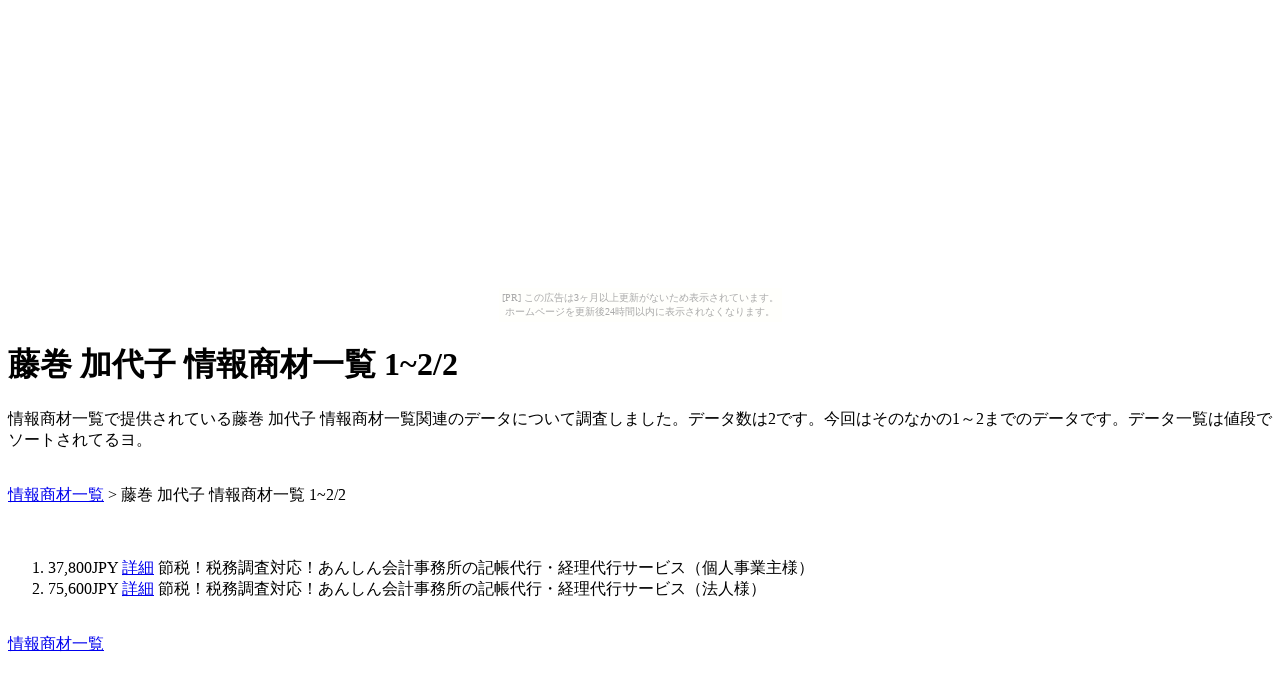

--- FILE ---
content_type: text/html
request_url: http://adn16191935.uji-masa.com/adn16_2786/
body_size: 1362
content:
<?xml version="1.0" encoding="UTF-8"?>
<!DOCTYPE html PUBLIC "-//W3C//DTD XHTML 1.0 Transitional//EN" "http://www.w3.org/TR/xhtml1/DTD/xhtml1-transitional.dtd">
<html xmlns="http://www.w3.org/1999/xhtml" xml:lang="ja" lang="ja">
<head>
<meta name="robots" content="all" />
<meta name="viewport" content="width=320;initial-scale=1.0;maximum-scale=1.0;user-scalable=0;" /> 
<meta http-equiv="content-type" content="text/html; charset=UTF-8" />
<meta http-equiv="content-style-type" content="text/css" />
<link href="http://adn16191935.uji-masa.com/remote_site_file/style.css" rel="stylesheet" type="text/css" />
<link rel="alternate" type="application/rss+xml" title="藤巻 加代子 情報商材一覧" href="http://adn16191935.uji-masa.com/adn16_2786/feed.xml" />
<script type="text/javascript" src="http://adn16191935.uji-masa.com/remote_site_file/affiliate.js"></script>
<script type="text/javascript">
<!--

window.onload = function(){
get_ads();
}

// -->
</script>
<meta name="keywords" content="藤巻 加代子 情報商材一覧" lang="ja" />
<meta name="description" content="情報商材一覧で提供されている藤巻 加代子 情報商材一覧関連のデータについて調査しました。データ数は2です。今回はそのなかの1～2までのデータです。データ一覧は値段でソートされてるヨ。" />
<title>藤巻 加代子 情報商材一覧 1~2/2</title>
</head>
<body><script type="text/javascript" charset="utf-8" src="//asumi.shinobi.jp/encount"></script><div style="text-align: center;"><div style="display: inline-block; position: relative; z-index: 9999;"><script type="text/javascript" charset="utf-8" src="//asumi.shinobi.jp/fire?f=435"></script><script type="text/javascript" charset="utf-8" src="/__sys__inactive_message.js"></script></div></div>
<input type='hidden' id='name' value='藤巻 加代子 情報商材一覧 1~2/2'/>
<input type='hidden' id='merchantName' value='情報商材一覧'/>
<input type='hidden' id='aspDirectoryName' value='adn16'/>
<input type='hidden' id='aspCountryCode' value='JP'/>
<header>
<h1>藤巻 加代子 情報商材一覧 1~2/2</h1>
<p>情報商材一覧で提供されている藤巻 加代子 情報商材一覧関連のデータについて調査しました。データ数は2です。今回はそのなかの1～2までのデータです。データ一覧は値段でソートされてるヨ。</p>
</header>
<br/>

<nav>
<a href="../">情報商材一覧</a> > 
藤巻 加代子 情報商材一覧 1~2/2
</nav>
<br/>

<span id='ads'></span>
<br/>

<section>
<ol><li>37,800JPY	<a href='http://adn16191935.uji-masa.com/adn16_2786/31425.html'>詳細</a>	節税！税務調査対応！あんしん会計事務所の記帳代行・経理代行サービス（個人事業主様）</li><li>75,600JPY	<a href='http://adn16191935.uji-masa.com/adn16_2786/31495.html'>詳細</a>	節税！税務調査対応！あんしん会計事務所の記帳代行・経理代行サービス（法人様）</li></ol>
</section>
<br/>

<footer>
<nav>
<a href="../">情報商材一覧</a>
</nav>
</footer>

<script type="text/javascript" src="http://adn16191935.uji-masa.com/remote_site_file/stats.js"></script>
<div style="text-align: center;"><div style="display: inline-block; position: relative; z-index: 9999;"><script type="text/javascript" charset="utf-8" src="//asumi.shinobi.jp/fire?f=434"></script></div></div></body>
</html>

--- FILE ---
content_type: text/javascript;charset=UTF-8
request_url: https://s-rtb.send.microad.jp/ad?spot=5f0305ea5c3c153b5a1187eb69a58235&cb=microadCompass.AdRequestor.callback&url=http%3A%2F%2Fadn16191935.uji-masa.com%2Fadn16_2786%2F&vo=true&mimes=%5B100%2C300%2C301%2C302%5D&cbt=beeb9efa437150019be11c4a61&pa=false&ar=false&ver=%5B%22compass.js.v1.20.1%22%5D
body_size: 160
content:
microadCompass.AdRequestor.callback({"spot":"5f0305ea5c3c153b5a1187eb69a58235","sequence":"2","impression_id":"4052310185377827887"})

--- FILE ---
content_type: text/javascript; charset=utf-8
request_url: https://spnativeapi-tls.i-mobile.co.jp/api/ad_spot.ashx?partnerId=3461&mediaId=88146&spotId=232163&asn=2&num=7&callback=imobile_jsonp_callback_2c56cd942a91&tagv=1.2.45&referer=http://adn16191935.uji-masa.com/adn16_2786/
body_size: -6
content:
imobile_jsonp_callback_2c56cd942a91({"result":{"code":3,"message":"Ad not found"},"spotInfo":{},"ads":[]})

--- FILE ---
content_type: text/javascript; charset=utf-8
request_url: https://spnativeapi-tls.i-mobile.co.jp/api/ad_spot.ashx?partnerId=3461&mediaId=88146&spotId=232163&asn=1&num=7&callback=imobile_jsonp_callback_82102eecc8b6&tagv=1.2.45&referer=http://adn16191935.uji-masa.com/adn16_2786/
body_size: -4
content:
imobile_jsonp_callback_82102eecc8b6({"result":{"code":3,"message":"Ad not found"},"spotInfo":{},"ads":[]})